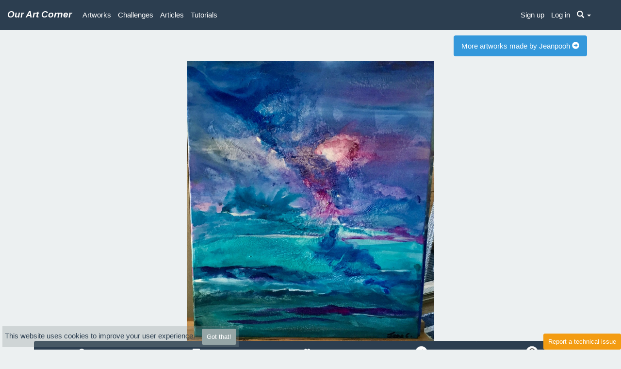

--- FILE ---
content_type: text/html; charset=UTF-8
request_url: https://ourartcorner.com/artwork/76805/Beyond-here
body_size: 3626
content:
<!DOCTYPE html>
<html lang="en">
	<head>
		<meta name="google-site-verification" content="1GocG1Vq_qdjORtDEXAlAMW_-gVlO-6mWlE2wwXcHW8"/>
		<meta name="p:domain_verify" content="9e80b487a1d194a1dc2b873769deb29f"/>
		<meta charset="UTF-8"/>
				<meta name="twitter:card" content="summary_large_image"/>

<meta name="twitter:site" content="@OurArtCorner"/>

	<title>Painting Beyond here by Jeanpooh | OurArtCorner</title>
	<meta property="og:title" content="Painting Beyond here by Jeanpooh | OurArtCorner"/>
	<meta property="twitter:title" content="Painting Beyond here by Jeanpooh | OurArtCorner"/>

	<meta name="description" content="Painting acrylic and inks"/>
	<meta property="og:description" content="Painting acrylic and inks"/>
	<meta property="twitter:description" content="Painting acrylic and inks"/>

	<meta property="og:image" content="https://s3.eu-west-2.amazonaws.com/ourartcorner/20210820/5d7a7e-Beyond-here-main.jpeg"/>
	<meta name="twitter:image" content="https://s3.eu-west-2.amazonaws.com/ourartcorner/20210820/5d7a7e-Beyond-here-main.jpeg"/>
		<meta name="viewport" content="width=device-width, initial-scale=1.0, minimum-scale=1.0, maximum-scale=5"/>
		<link rel="icon" type="image/x-icon" href="/favicon.ico"/>
		<link rel="stylesheet" href="/style.min2.css" type="text/css" media="screen"/>
	</head>
	<body>
				<div id="zoom-image">
			<div role="loader">
				<span class="glyphicon glyphicon-refresh spinning largeFont"></span>
			</div>
			<img>
		</div>
			<style>
		img#main-img {
			min-height: 45vh;
			max-height: 80vh;
			max-width: 100%;
		}
		#zoom-image {
			display: none;
		}
	</style>
			<div id='for-modal'> 			</div>
							<div class="modal fade" id="modal__login">
					<div class="modal-dialog">
						<div class="modal-content text-center">
							<div class="modal-header">
								<button type="button" class="close" data-dismiss="modal" aria-label="Close">
									<span aria-hidden="true">&times;</span>
								</button>
								<h4 class="modal-title">Sign up for OurArtCorner</h4>
							</div>
							<div class="modal-body">
								<h4>Join OurArtCorner</h4>
								<div>
									<p>
										<a href="/register/" class="btn btn-md btn-info">Sign up</a>
									</p>
								</div>
								<div>
									Have an account?
									<a href="/login">Log in »</a>
								</div>
							</div>
						</div>
					</div>
				</div>
			
			<div class="navbar navbar-default navbar-fixed-top">
				<div class="navbar-header">
					<a href="/" class="navbar-brand no-hover">
						<b>
							<i>Our Art Corner</i>
						</b>
					</a>
					<button class="navbar-toggle" type="button" data-toggle="collapse" data-target="#navbar-main" id='is-mobile'>
						<span class="icon-bar"></span>
						<span class="icon-bar"></span>
						<span class="icon-bar"></span>
					</button>
				</div>
				<div class="container">
					<div class="navbar-collapse collapse" id="navbar-main">
						<ul class="nav navbar-nav navbar-left">
							<li >
								<a href="/artworks">Artworks</a>
							</li>
							<li >
								<a href="/challenges">Challenges</a>
							</li>
							<li >
								<a href="/articles">Articles</a>
							</li>
							<li >
								<a href="/tutorials">Tutorials</a>
							</li>
						</ul>
												<ul  class="nav navbar-nav navbar-right">
															<li>
									<a href="/register/">
										<span class="no-underline">Sign up</span>
									</a>
								</li>
								<li>
									<a href="/login">
										<span class="no-underline">Log in</span>
									</a>
								</li>
														<li class="dropdown hidden-xs">
								<a href="javascript:void(0)" id="search-trigger" class="dropdown-toggle" data-toggle="dropdown">
									<span class="glyphicon glyphicon-search"></span>
									<span class="caret"></span>
								</a>
								<ul class="dropdown-menu" style="width:300px;">
									<li>
										<form class="input-group" action="/search" method="post">
											<input type="text" name="keyword" placeholder="Enter your keyword" class="form-control">
											<span class="input-group-btn">
												<button class="btn btn-primary" type="submit">
													<span class="glyphicon glyphicon-search"></span>
												</button>
											</span>
										</form>
									</li>
								</ul>
							</li>
						</ul>
													<ul id='register-header' class="nav navbar-nav navbar-right"></ul>
											</div>
				</div>
			</div>

			
			<div class="main container">
				<div class="page-header" id="banner"></div>
				<div id="alerts-container"></div>
				<div class="content " id="main-container">
					<div id="flashbag">
			</div>
						<p class="text-right">
		<a class="btn btn-info" href="/artworks/by/Jeanpooh">
			More artworks made by
			Jeanpooh
			<span class="glyphicon glyphicon-circle-arrow-right"></span>
		</a>
	</p>
	<div class="center to-view" data-id="76805">
					<img id="main-img" alt="Beyond-here" src="https://s3.eu-west-2.amazonaws.com/ourartcorner/20210820/5d7a7e-Beyond-here-max.jpeg"/>
				<div class="clear"></div>
					<div class="btn-group btn-group-justified mb10 hidden-xs">
				<a class="btn-primary btn lh0">
					<span aria-hidden="true" class="glyphicon glyphicon-eye-open img-icon"></span>&nbsp;
					<span class="numb no-underline">400</span>
				</a>
				<a class="btn btn-primary show-comments lh0" href="javascript:void(0)" data-work-id="76805">
					<span aria-hidden="true" class="glyphicon glyphicon-comment img-icon"></span>&nbsp;
					<span class="numb no-underline">4</span>
				</a>
				<a class="btn btn-primary fav  lh0" href="javascript:void(0)" data-work-id="76805">
					<span aria-hidden="true" class="glyphicon glyphicon-heart img-icon"></span>&nbsp;
					<span class="numb no-underline">8</span>
				</a>
				<a class="btn btn-primary lh0" href="https://twitter.com/intent/tweet?text=https://ourartcorner.com/artwork/76805/Beyond-here">
					<img height="25px" src="/images/svg/twitter.svg"/>
				</a>
				<a href="http://www.pinterest.com/pin/create/button/?url=https://ourartcorner.com/artwork/76805/Beyond-here&media=https://s3.eu-west-2.amazonaws.com/ourartcorner/20210820/5d7a7e-Beyond-here-main.jpeg&description=Beyond here(Painting by Jeanpooh%29" data-pin-do="buttonPin" target="_blank" class="btn btn-primary lh0">
					<img height="25px" src="/images/svg/pinterest.svg"/>
				</a>
							</div>
			<div class="btn-group btn-group-justified mb10 visible-xs-inline-block">
				<a class="btn-primary btn lh0">
					<span aria-hidden="true" class="glyphicon glyphicon-eye-open img-icon"></span>&nbsp;
					<span class="numb no-underline">400</span>
				</a>
				<a class="btn btn-primary show-comments lh0" href="javascript:void(0)" data-work-id="76805">
					<span aria-hidden="true" class="glyphicon glyphicon-comment img-icon"></span>&nbsp;
					<span class="numb no-underline">4</span>
				</a>
				<a class="btn btn-primary fav  lh0" href="javascript:void(0)" data-work-id="76805">
					<span aria-hidden="true" class="glyphicon glyphicon-heart img-icon"></span>&nbsp;
					<span class="numb no-underline">8</span>
				</a>
				<a class="btn btn-primary dropdown-toggle" data-toggle="dropdown" aria-expanded="false">
					<b>&middot;&middot;&middot;</b>
				</a>
				<div class="dropdown-menu pull-right">
					<a class="btn btn-primary lh0" href="https://twitter.com/intent/tweet?text=https://ourartcorner.com/artwork/76805/Beyond-here">
						<img height="25px" src="/images/svg/twitter.svg"/>
					</a>
					<a href="http://www.pinterest.com/pin/create/button/?url=https://ourartcorner.com/artwork/76805/Beyond-here&media=https://s3.eu-west-2.amazonaws.com/ourartcorner/20210820/5d7a7e-Beyond-here-main.jpeg&description=Beyond here(Painting by Jeanpooh%29" data-pin-do="buttonPin" target="_blank" class="btn btn-primary lh0">
						<img height="25px" src="/images/svg/pinterest.svg"/>
					</a>
									</div>
			</div>
							<div
  class="rating-container enabled"
  data-rating="4"
  data-art-id="76805">
      <span
      class="glyphicon text-warning pointer glyphicon-star "
      aria-hidden="true"></span>
      <span
      class="glyphicon text-warning pointer glyphicon-star "
      aria-hidden="true"></span>
      <span
      class="glyphicon text-warning pointer glyphicon-star "
      aria-hidden="true"></span>
      <span
      class="glyphicon text-warning pointer glyphicon-star "
      aria-hidden="true"></span>
      <span
      class="glyphicon text-warning pointer glyphicon-star-empty "
      aria-hidden="true"></span>
  </div>
				<div class="tags inline-block col-xs-12">
			<em class="mt0">
															<a href="/tagged/spiritual" class="mr10">
							<span class="tag">#spiritual</span>
						</a>
												</em>
		</div>
		<h1 class="text-left">Beyond here</h1>
		<div class="text-left">
			By
			<a href="/artworks/by/Jeanpooh">Jeanpooh</a>
		</div>
		<div class="text-left">
			<small>
				<b>Type:</b>
				painting
				<b>Uploaded:</b>
				<span class='italic'>2021-08-20</span>
			</small>
					</div>
		<div class="clearfix"></div>
		<div class="description col-xs-12 p0 mt5">
							<div class="pull-left">
					<h4 class="mt0 mr20">
						<b>Description:</b>
					</h4>
				</div>
				<div class="pull-left">
					<p class="pre text-left">Painting acrylic and inks</p>
				</div>
					</div>
	</div>
			<div id="comment" class="clear"></div>
	<div role="comments" class="panel panel-default" data-type="art" data-id="76805">
  <div class="panel-heading">
    <h3 class="panel-title">
      Comments
    </h3>
  </div>
  <div class='panel-body' role="comment-box">
    <div class="form-group">
      <textarea class="comment form-control" rows="2" placeholder="Write your comment here"></textarea>
      <span class="error"></span>
    </div>
    <button type="button" data-click="submit" class="btn btn-primary">Comment</button>
  </div>
  <div class='panel-body'>
    <ul class="media-list" role="comments-container" data-type="art">
                        <li class="media" data-id="272331">
  <div class="media-left">
          <a href="/artworks/by/K-Koji">
        <img height="65" width="65" src="https://s3.eu-west-2.amazonaws.com/ourartcorner/avatars/c58673-KKoji.jpeg">
      </a>
      </div>
  <div class="media-body">
    <p class="media-heading">
              <a href="/artworks/by/K-Koji"><b>K-Koji</b></a>
            <span style="margin-left: 10px;margin-right: 10px;" class="text-muted">22 Aug 2021</span>
      <span data-action="comment-respond" class="pointer glyphicon glyphicon-comment text-muted"></span>
          </p>
    <p>Very nice! This would look really cool as a desktop wallpaper.</p>
          <div class="media" data-id="272339">
        <div class="media-left">
          <a href="/artworks/by/Jeanpooh">
            <img height="65" width="65" src="https://ourartcorner.com/_images/Jeanpooh-1441401507.jpeg">
          </a>
        </div>
        <div class="media-body">
          <p class="media-heading">
            <a href="/artworks/by/Jeanpooh"><b>Jeanpooh</b></a>
            <span style="margin-left: 10px;margin-right: 10px;" class="text-muted">25 Aug 2021</span>
                      </p>
          <p>Thanks so much K-Koji might have to hubby to do this so I can get a clear look.  This is a painting of a dear person  who left this life … transcending to the other side</p>
        </div>
      </div>
          <div class="media" data-id="272341">
        <div class="media-left">
          <a href="/artworks/by/K-Koji">
            <img height="65" width="65" src="https://s3.eu-west-2.amazonaws.com/ourartcorner/avatars/c58673-KKoji.jpeg">
          </a>
        </div>
        <div class="media-body">
          <p class="media-heading">
            <a href="/artworks/by/K-Koji"><b>K-Koji</b></a>
            <span style="margin-left: 10px;margin-right: 10px;" class="text-muted">28 Aug 2021</span>
                      </p>
          <p>You are so welcome. It is so beautiful it is hard to put in words. But I hope the person who passed is saying they love the painting too. I know I would regardless here or on the other side.</p>
        </div>
      </div>
      </div>
</li>
                                              <li class="media" data-id="272327">
  <div class="media-left">
          <a href="/artworks/by/Jeanpooh">
        <img height="65" width="65" src="https://ourartcorner.com/_images/Jeanpooh-1441401507.jpeg">
      </a>
      </div>
  <div class="media-body">
    <p class="media-heading">
              <a href="/artworks/by/Jeanpooh"><b>Jeanpooh</b></a>
            <span style="margin-left: 10px;margin-right: 10px;" class="text-muted">21 Aug 2021</span>
      <span data-action="comment-respond" class="pointer glyphicon glyphicon-comment text-muted"></span>
          </p>
    <p>With so many of our loved ones passing, this new series is dedicated to all the ascended souls </p>
      </div>
</li>
                                  <p class="no-comments">No comments.</p>
    </ul>
  </div>
</div>
				</div>
							</div>

							<footer style="height: 20px;"></footer>
			
						<link rel="stylesheet" href="/style.min2.css" type="text/css" media="screen"/>
			<script type="text/javascript">
	var R = {
'challenge-group-vote': "/u/challenge-group-vote",
'add-comment': "/comment/u/add",
'delete-comment': "/comment/u/delete-comment",
'tg-favorite-art': "/rating/tg-favorite-art",
'challenge-vote': "/u/challenge-vote",
'delete-notice': "/u/notices/__ID__/delete",
'payout': "/comment/payout",
'rate': "/rating/rate",
'friend-list': "/u/following",
'friend-with-me': "/u/followers",
'mature': "/mature",
'comments-modal': "/comment/comments-modal",
'bugs-modal': "/bugs",
'bugs-report': "/bugsreport",
'respond-to-comment': "/u/notice/respond-to-comment",
'event-info': "/u/event-info/__ID__",
'accept-group': "/u/accept-group",
'accept-app-group': "/u/accept-app-group",
'critique-deny': "/critique/deny",
'challenge-add': "/u/challenge/tmp",
'challenge-finder': "/challenge-finder",
'challenges-list': "/challenges",
'rate-critique': "/rating/rate-critique",
'critique-hide-tg': "/critique/hide-tg",
'get-views': "/views/__ID__",
'next-challenge': "/next-challenge",
'login': "/login",
'works-view': "/works/view"
};
var appUser = false;
var currentRoute = "view-work"
</script>
			<link href="/dist/styles.b3c94cd815578a03ad4b.css" rel="stylesheet" media="screen"><script src="/dist/vendors.83e120c531bebeb72fd4.js"></script><script src="/dist/main.47c99132915ebfa10cb7.js"></script>
							<div class="cookies">
					This website uses cookies to improve your user experience.
					<a id="accept-cookies" class="btn btn-default btn-sm ml10">Got that!</a>
				</div>
								</body>
	</html>


--- FILE ---
content_type: text/css
request_url: https://ourartcorner.com/dist/styles.b3c94cd815578a03ad4b.css
body_size: 2731
content:
#flashbag {
    position: fixed;
    left: 10px;
    top: 70px;
    z-index: 1300;
    width: auto;
    min-width: 200px;
    max-width: 90%;
}

.list-empty:not(:last-child) {
    display: none;
}

.panel.challenge.panel-info {
    box-shadow: 0 1px 1px rgba(0,0,0,.05);
    -webkit-box-shadow: 0 1px 1px rgba(0,0,0,.05);
}

.panel-modal {
    display: none;
    position: fixed;
    top: 0;
    width: 100%;
    height: 100%;
    z-index: 1100;
}
.panel-modal-content {
    display: flex;
    height: 100%;
    justify-content: center;
    align-items: flex-start;
    padding: 30px;
}

.panel-modal-background {
    position: absolute;
    height: 100%;
    width: 100%;
    background-color: rgba(0, 0, 0, 0.2);
}

.panel-modal .panel {
    z-index:1;
}

.panel .panel-heading h1, .panel .panel-heading h3 {
    margin: 0;
}

.img-grid {
    column-count: 3;
}

.participants .img-grid {
    column-count: 2;
}

.img-grid .img-container {
    break-inside: avoid;
}

.img-grid .img-container img {
    margin: auto;
}


@media (max-width: 991px) {
    .img-grid {
        column-count: 2;
    }
}

@media (max-width: 767px) {
    .img-grid {
        column-count: 1;
    }
    .participants .img-grid {
        column-count: 1;
    }
    .img-grid .img-container {
        display: block;
    }
}

.ma {
    margin: auto;
}

.panel-footer form {
    display: inline-block;
}

#flashbag .alert-danger {
    background-color: #e74c3c;
    border-color: #e74c3c;
    color: #fff;
}

h1.panel-title {
    font-weight: bold;
    font-size: 1.5em;
}

.panel.bs {
    border: 1px solid;
    box-shadow: 0 1px 1px rgb(0 0 0 / 5%);
}

#main-container blockquote .small, #main-container blockquote footer, #main-container blockquote small {
    display: block;
    font-size: 80%;
    line-height: 1.42857143;
    color: #777;
}

#main-container blockquote {
    padding: 10px 20px;
    margin: 0 0 20px;
    font-size: 17.5px;
    border-left: 5px solid #eee;
}
.primary-hover{background-color:#1a242f;border-color:#161f29}body{background-color:#ecf0f1}.bs-callout{padding:20px;margin:20px 0;border:1px solid #eee;border-left-width:5px;border-radius:3px}.bs-callout-info{border-left-color:#3498db}.has-error .error{display:block;color:#e74c3c}.error{display:none;margin-bottom:10px;margin-top:5px}.modal .modal-content{background-color:#fff}#alerts-container{position:fixed;z-index:2000;width:300px;top:70px;right:10px}#alerts-container .alert{animation:bounce .5s}#alerts-container .alert.alert-danger{background-color:#f2dede;border-color:#ebccd1;color:#a94442}#flashbag .alert{cursor:pointer;position:relative}#flashbag .alert .pg{height:100%;width:5%;background:rgba(0,0,0,.2);position:absolute;top:0;left:0}#flashbag .alert .msg{z-index:1;position:relative}.flex-center{display:flex;align-items:center}.flex-space-between{display:flex;justify-content:space-between}@media(max-width: 768px){.flex-space-between{flex-direction:column}}.fsb{display:flex;justify-content:space-between}.flex{display:flex;flex-wrap:wrap}.fc{display:flex;flex-wrap:wrap;justify-content:center}.fg{flex-grow:1}.fgc{flex-grow:1;display:flex;flex-wrap:wrap;align-content:center}.flex-panel{display:flex;flex-direction:column;justify-content:space-between;flex-grow:1}.flex-list{display:flex;flex-wrap:wrap;gap:5px;justify-content:space-between}.flex-list .panel.user{transition:transform 200ms}.flex-list .panel.user:hover{transform:translateY(-10px)}.flex-list .panel.user>.panel-footer{white-space:nowrap;text-overflow:ellipsis;width:125px;overflow:hidden}.flex-list .panel.user>img{height:125px;width:125px}@keyframes rating{0%{transform:scale(1.5) rotate(0deg);opacity:1}100%{opacity:1;transform:scale(1.5) rotate(360deg)}}@keyframes bounce{0%,20%,50%,80%,100%{transform:translateY(0)}40%{transform:translateY(-30px)}60%{transform:translateY(-20px)}}@keyframes hide{0%{opacity:1}100%{opacity:0}}@keyframes show{0%{opacity:0}100%{opacity:1}}@keyframes addVoter{0%{transform:scale(3)}100%{transform:scale(1)}}@keyframes successVote{0%{opacity:1;transform:scale(0)}100%{opacity:.5;transform:scale(15)}}@keyframes increaseCredits{0%{opacity:1;transform:scale(3);margin-top:0px}100%{opacity:1;transform:scale(0);margin-top:20px}}@keyframes increasePiggyCredits{0%{transform:scale(1)}50%{transform:scale(2);color:#18bc9c}100%{transform:scale(1)}}@keyframes fadeIn{from{opacity:0}to{opacity:1}}@keyframes grow{0%{width:5%}100%{width:100%}}.hover-scale-1{cursor:pointer}.hover-scale-1>*{display:inline-block;transition:transform 200ms}.hover-scale-1:hover>*{transform:scale(1.2)}.no-decorations a,.no-decorations span{text-decoration:none}.no-decorations a:hover,.no-decorations a:focus,.no-decorations span:hover,.no-decorations span:focus{text-decoration:none}.white a,.white span{color:#fff}.white a:hover,.white a:focus,.white span:hover,.white span:focus{color:#fff}.mb15{margin-bottom:15px}.pr0{padding-right:0 !important}.pl0{padding-left:0 !important}.highlight{margin:0;background:rgba(0,0,0,.5);position:absolute;top:50%;left:50%;margin-right:-50%;transform:translate(-50%, -50%);color:#fff;z-index:9999;padding:10px}.btn.has-hover:hover{transition:all 500ms}.btn.has-hover:hover.hover-danger{color:#fff;background-color:#d62c1a;border-color:#cd2a19}.btn.has-hover:hover>*{display:none}.btn.has-hover:hover .hover-label{display:inline}.btn.has-hover .hover-label{display:none}.images-thumbnail-container{display:flex;flex-wrap:wrap}.images-thumbnail-container .work-thumbnail{display:flex;flex-direction:column;width:200px;padding:15px;text-align:center}.images-thumbnail-container .work-thumbnail img{max-width:100%;cursor:pointer}.images-thumbnail-container .work-thumbnail img:hover,.images-thumbnail-container .work-thumbnail img.active{outline:2px solid #18bc9c}.critique-rating.disabled span{opacity:.5}.critique-rating span{font-size:150%;padding-right:5px;margin-right:-5px;padding:4px;padding-left:5px;position:relative;border:solid 1px rgba(255,255,255,0);transition:all .2s ease-in-out}#home-page-challenge{display:block}#navbar-main #piggy{transition:color .25s}#navbar-main #piggy.animated{animation:increasePiggyCredits .5s;z-index:1;background-color:#2c3e50;padding-top:0;padding-bottom:0;margin-top:19.5px}#navbar-main .animated-number{opacity:0;position:absolute;animation:increaseCredits .7s;z-index:2}.media-list .no-comments{display:none}.media-list .no-comments:first-child{display:block}[data-load=background-image]{position:relative}[data-load=background-image] [role=loader]{display:block;background-color:#ffffff70;position:absolute;width:100%;height:100%;z-index:1;left:0;right:0;top:0;bottom:0;cursor:wait;text-align:center}[data-load=background-image] [role=loader] span{position:absolute;top:30%;right:0;left:0;margin:auto}[data-background-image-loaded="1"] [role=loader]{display:none}#zoom-image{display:none;position:fixed;top:0;z-index:1031;width:100%;height:100%;background-color:rgba(0,0,0,.7);cursor:zoom-out;overflow-y:auto}#zoom-image img{position:absolute;margin:auto;top:0;right:0;bottom:0;left:0}#zoom-image [role=loader]{display:none;position:absolute;width:100%;height:100%;z-index:1;text-align:center}#zoom-image [role=loader] span{color:#fff;position:absolute;top:40%}#zoom-image[data-status=loaded] img{animation:fadeIn .5s;opacity:1}#zoom-image[data-status=loading] [role=loader]{display:block}#zoom-image[data-status=loading] img{opacity:0}[data-animate-click] [role=click-animator]{opacity:0;position:absolute;z-index:1;display:none}.text-danger.panel-body{display:none}.challenge{overflow:hidden;transition:background box-shadow .5s}.challenge[data-status=active] .challenge-image-container{cursor:pointer}.challenge .challenge-body{display:flex}@media(max-width: 768px){.challenge .challenge-body{flex-direction:column}}@media(max-width: 768px){.challenge .challenge-body .challenge-voters{margin-bottom:10px}}.challenge .challenge-body .work{display:flex;align-items:flex-start;flex-direction:column}.challenge .challenge-body .work img{margin:auto}.challenge .animated-voter{animation:addVoter .5s}.challenge .challenge-image-container{height:450px;width:100%;background-size:cover;background-position:center}@media(max-width: 992px){.challenge .challenge-image-container{height:400px}}.challenge .challenge-image-container:hover .action{display:inline-block}.challenge .challenge-image-container .action{padding:10px;float:right;background-color:#ffffff60;font-size:30px;cursor:pointer;display:none;color:#2c3e50;text-decoration:none}@media(max-width: 768px){.challenge .challenge-image-container .action{display:inline-block}}.challenge .challenge-image-container .action:hover{background-color:#ffffffD0}#img-cols .col-md-6{padding-left:5px;padding-right:5px}#img-cols .col-md-6 .img-container>.panel{margin-bottom:10px}.img-container{position:relative}.img-container .rating-container-new{display:inline-block}.img-container .rating-container-new.disabled span{transition:.5s;opacity:.5}.img-container .rating-container-new.disabled span.rated{transform:scale(1.3)}.img-container .rating-container-new.enabled span:hover{transform:scale(1.3)}.img-container .rating-container-new span{font-size:25px;transition:.3s;display:inline-block;padding:5px}.img-container .rating-container-new span.animate-rating{transform:scale(1.3);animation:rating 1s}.img-container .stats span{font-size:20px;margin:0 5px}.img-container .user-info{margin:0 5px}.img-container .fav.favored a,.img-container .fav.favored span{transition:500ms;color:#e74c3c}.img-container .fav.favored a:hover,.img-container .fav.favored a:focus,.img-container .fav.favored span:hover,.img-container .fav.favored span:focus{transition:500ms;color:#e74c3c}.img-container img{margin:auto}.img-container .visible-xs-block .rating-container-new{display:flex}.visible-xs-block .rating-container-new span{justify-content:center;font-size:25px;flex:1}.info-block{transition:.5s;justify-content:space-between;flex-direction:row;flex-wrap:wrap;display:flex;padding:20px 25px 5px 25px;width:100%;position:absolute;right:0;z-index:1;bottom:0;background:linear-gradient(rgba(36, 38, 38, 0) 0, rgba(36, 38, 38, 0.9) 100%)}.info-block>div{display:flex;padding:0}.panel .panel-body .flex .thumbnail{flex-grow:1;display:flex}.panel .panel-body .flex .thumbnail .caption{display:flex;flex-direction:column;flex-grow:1}.panel .panel-body .thumbnail{border-color:inherit}.panel .panel-footer.actions{padding-top:5px}.panel .panel-footer.actions .btn{margin-top:5px}.reset-link-color .panel-heading .panel-title a{color:#18bc9c;filter:brightness(125%);text-decoration:underline}.reset-link-color .panel-heading .panel-title a:hover{filter:brightness(150%)}#main-container .blockquote-no-margin .panel-body blockquote{margin-bottom:0}.panel-footer.sm .btn{padding:6px 12px;font-size:14px}.panel-footer .form-inline .help-block:empty{display:none}.panel-footer .form-inline input{padding:6px 12px;border-width:1px !important;height:34px}.panel-footer .form-inline .radio-with-hide input{display:none}.panel-footer .form-inline .radio-with-hide input:not(:checked)~.no{display:block}.panel-footer .form-inline .radio-with-hide input:checked~.yes{display:block}.panel-footer .form-inline .radio-with-hide .btn{display:none}.panel-footer .form-inline button.btn{padding:6px 12px;font-size:14px}


--- FILE ---
content_type: application/javascript
request_url: https://ourartcorner.com/dist/main.47c99132915ebfa10cb7.js
body_size: 7422
content:
(()=>{var t,e={918:(t,e,n)=>{var a=n(193);a("form.confirm").on("submit",(function(t){!0!==confirm("Are you sure?")&&t.preventDefault()})),a("a.confirm").on("click",(function(t){!0!==confirm("Are you sure?")&&t.preventDefault()})),a("#block-user-form").on("submit",(function(t){!0!==confirm("Block this user?")&&t.preventDefault()})),a("#gift-user-form").on("submit",(function(t){!0!==confirm("You are about to send 10 promotions as gift. it will cost you 500 credits.")&&t.preventDefault()})),a("#user-panel").length&&a("#user-panel").on("click",".views-history",(function(){var t=this;a(this).removeClass("views-history"),a.ajax({type:"GET",url:R["get-views"].replace("__ID__",a(this).data("id")),success:function(e){a("body").addClass("modal-open"),a("#for-modal").html(e),a(t).addClass("views-history")}})}))},826:(t,e,n)=>{var a=n(193);a(document).on("click",".mature",(function(){a(this).removeClass("mature"),!0===confirm("Report mature content?")&&a.post(R.mature,{id:a(this).data("work-id")}).done((function(){alert("Reported successfully")})).fail((function(){alert("You have already reported this work.")}))}))},905:(t,e,n)=>{"use strict";n(915);var a=n(808),o=n.n(a),i=n(193),s=n(193),r=function(t){if(!((t=parseInt(t,10))<1)){var e=s("#credits"),n=s("#piggy"),a=s('<span class="text-success animated-number"><b>+'+t+"</b></span>");setTimeout((function(){a.remove()}),700),e.closest("li").prepend(a),setTimeout((function(){n.addClass("animated"),setTimeout((function(){n.removeClass("animated")}),500),e.html(parseInt(s("#credits").html(),10)+parseInt(t),10)}),200),e.trigger("changed")}},c=function(t){t=parseInt(t),s("#credits").html(parseInt(s("#credits").html(),10)-parseInt(t,10))};const d=function(){var t=parseInt(o().get("credits"),10),e=parseInt(s("#credits").html(),10);t>e?r(t-e):t<e&&c(e-t)},l=r,m=c;var h=n(193),u=function(t,e){return new Promise((function(n,a){h.post(R["challenge-group-vote"],{id:e,cid:t},n).catch(a)})).then(d)};const f=function(t){t.attr({disabled:"disabled",readonly:"readonly"}),t.append('<span class="glyphicon glyphicon-refresh spinning"></span>')},p=function(t){t.removeAttr("disabled readonly"),t.find("span.spinning").remove()};var g=n(193),v=g("#modal__login"),w=R["add-comment"],b=R["delete-comment"];var y=n(193),k=n(193),C=n(193),x=n(193),I=n(193),T="#zoomed",O=n(193),j=n(193),P=!1;var S=n(193),_=n(193),A=_("#modal__login"),z=n(193),D=function(t){if(!((t=parseInt(t,10))<1)){var e=z("#credits"),n=z("#piggy"),a=z('<span class="text-success animated-number"><b>+'+t+"</b></span>");setTimeout((function(){a.remove()}),700),e.closest("li").prepend(a),setTimeout((function(){n.addClass("animated"),setTimeout((function(){n.removeClass("animated")}),500),e.html(parseInt(z("#credits").html(),10)+parseInt(t),10)}),200),e.trigger("changed")}},N=function(t){var e;if(t)return"string"==typeof t&&z(t).find("#oac-lg-btn").length?window.location.replace(R.login):(t.credits&&(t.credits>0?D(t.credits):(e=t.credits,e=parseInt(e),z("#credits").html(parseInt(z("#credits").html(),10)-parseInt(e,10)))),t)},q=function(t){var e,n;if(t&&t.responseJSON)return 401===t.status&&t.responseJSON.url?window.location.replace(t.responseJSON.url):(t.responseJSON.error&&(e=t.responseJSON.error,n=z('\n    <div class="alert alert-danger alert-dismissible fade in fixed" role="alert">\n      <button type="button" class="close" data-dismiss="alert" aria-label="Close"><span aria-hidden="true">×</span></button>\n      <p>'.concat(e,"</p>\n    </div>\n  ")),z("#alerts-container").prepend(n),setTimeout((function(){n.remove()}),15e3)),t)};const E={wait:function(t){return function(e){return new Promise((function(n){return setTimeout((function(){return n(e)}),t)}))}},route:function(t,e){if(!t||!e)throw new Error(["Bad route parameters\n","name:".concat(t),"id:".concat(e)].join(" "));return R[t].replace("__ID__",e)},post:function(t){var e=arguments.length>1&&void 0!==arguments[1]?arguments[1]:{};return new Promise((function(n,a){z.post(t,e).done((function(t){N(t),n(t)})).fail((function(t){q(t),a(t)}))}))},get:function(t){var e=arguments.length>1&&void 0!==arguments[1]?arguments[1]:{};return new Promise((function(n,a){z.get(t,e).done((function(t){N(t),n(t)})).fail((function(t){q(t),a(t)}))}))},handleDone:N,increase:D,handleFail:q};var Y=n(193),Z=n(193),U=n(193),F=n(193),J="#zoom-image",G=n(193);G(document).on("click",".challenge-image-container .glyphicon",(function(t){t.stopPropagation()})),G(document).on("click",'.challenge[data-status="active"][data-type="challenge"] .challenge-image-container',(function(t){var e=this,n=G(this).closest(".challenge");n.attr("data-status","voting");var a={cid:n.data("id"),id:G(this).data("id")};E.post(R["challenge-vote"],a).then((function(){n.removeClass("panel-info").addClass("panel-primary"),G(e).parent().find(".challenge-voters .text-muted:first").removeClass("text-muted").addClass("text-success").addClass("animated-voter").attr("data-original-title",appUser.username),"challenges-container"===n.attr("role")&&E.get(R["next-challenge"]).then(E.wait(1500)).then((function(t){var e=G(t).removeClass("panel-info").addClass("panel-primary");return G('[role="challenges-container"]').parent().html(e),G('[data-load="background-image"]').each((function(){var t=G(this),e=function(){return t.attr("data-background-image-loaded",1)},n=t.find("[data-background-image]"),a=n.length;0===a?(console.warn('No `data-background-image` in `data-load="background-image"` container'),e()):n.each((function(){var t=this,n=G(this).data("background-image"),o=new Image;o.onload=function(){a--,G(t).css({"background-image":"url(".concat(n,")")}),0===a&&e()},o.onerror=function(t){0==--a&&e(),console.error(t)},o.src=n}))})),e})).then(E.wait(100)).then((function(t){return t.removeClass("panel-primary").addClass("panel-info")}))})),setTimeout((function(){n.find("[data-animate-click]").each((function(){G(this).data("animate-click",0)}))}))})),n(918);var M=n(193);M(document).on("click",".fav",(function(){var t=this;M(this).removeClass("fav").toggleClass("favored"),M.post(R["tg-favorite-art"],{id:M(this).data("work-id")}).done((function(e){var n=parseInt(M(t).find(".numb").html());e.fav?n++:n--,M(t).find(".numb").html(n)})).fail(E.handleFail).always((function(){return M(t).addClass("fav")}))}));var W=n(279),H=n.n(W),B=n(193),L=B("#lazy-loader"),X=function(){L.children().length||(L.html("<br/>"),B.get(L.data("url"),{next:L.data("next")}).done((function(t){L.html(t),L.find(".img-responsive").on("load error",(function(){B(this).closest(".img-container").appendTo(function(){var t=B(L.data("target")).find(" > div");if(window.innerWidth<992)return t.last();var e=null,n=0;return t.each((function(){(B(this).outerHeight()<n||null===e)&&(e=B(this),n=B(this).outerHeight())})),e}())}));var e=L.find(".img-container").last().data("id")||0;L.data("next",e)})).fail((function(){L.data("next",0)})).always((function(){if(!L.data("next"))return B("#next-pg").remove();var t=B("#next-pg").attr("href"),e=new URL(t.startsWith("http")?t:window.location.origin+t);e.searchParams.set("next",L.data("next")),B("#next-pg").attr("href",e.toString()).show()})))};L.length&&(B("#next-pg").hide(),setTimeout((function(){X()}),1e3),B(window).on("scroll",H()((function(){var t=B(document).height()-B(window).scrollTop()-B(window).height(),e=L.data("page-size")<B("#img-cols .img-responsive").length;t>B(window).height()||e||!L.data("next")||X()}),50,{maxWait:100})));var K=n(193),Q=function(){var t=K(window).height()+K(window).scrollTop(),e=K(".to-view").filter((function(){return K(this).offset().top+K(this).height()<t})).map((function(){return K(this).removeClass("to-view"),K(this).data("id")})).get();K.post(R["works-view"],{ids:e})};K(".to-view").length&&setTimeout((function(){Q(),K(window).on("scroll",H()(Q,1e3,{maxWait:3e3}))}),1e3),n(826);var V=n(193);V(document).on("mouseenter",".rating-container-new.enabled span",(function(){V(this).parent().find("span").removeClass("glyphicon-star").addClass("glyphicon-star-empty"),V(this).prevAll().removeClass("glyphicon-star-empty").addClass("glyphicon-star"),V(this).removeClass("glyphicon-star-empty").addClass("glyphicon-star")})),V(document).on("click",".rating-container-new.enabled span",(function(){var t=V(this).parent(),e={id:t.data("art-id"),rate:V(this).prevAll().length+1};t.removeClass("enabled"),V(this).addClass("animate-rating"),setTimeout((function(){return t.addClass("disabled")}),1e3),V.post(R.rate,e).done(E.handleDone).fail(E.handleFail)}));var $=n(193);$((function(){var t,e,n;switch(h(document).on("click",".challenge-image-container .glyphicon",(function(t){t.stopPropagation()})),h(document).on("click",'.challenge[data-status="active"][data-type="group-challenge"] .challenge-image-container',(function(t){var e=this,n=h(this).closest(".challenge");n.attr("data-status","voting"),u(n.data("id"),h(this).data("id")).then((function(){n.removeClass("panel-info").addClass("panel-primary"),h(e).parent().find(".challenge-voters").append('\n            <span\n              data-toggle="tooltip"\n              data-placement="top"\n              title="'.concat(appUser.username,"\"\n              class='glyphicon glyphicon-user text-success animated-voter'\n            ></span>\n          "))})).catch((function(t){401===t.status?h("#modal__login").modal("show"):400===t.status&&n.find(".text-danger.panel-body").show().html(t.responseText)})),setTimeout((function(){n.find("[data-animate-click]").each((function(){h(this).data("animate-click",0)}))}))})),h(document).on("change","#create-challenge-form .type",(function(){h(".work-thumbnail").hide(),h(".help-block.4").hide(),h(".work-thumbnail img.active").removeClass("active"),0===h(this).val()?h(".work-thumbnail").show():(h('.work-thumbnail img[data-type="'+h(this).val()+'"]').closest(".work-thumbnail").show(),0===h(".work-thumbnail:visible").length&&h(".help-block.4").show())})),k(document).on("click","#filter-dropdown",(function(){var t=k(this).parent(),e=t.find(".dropdown-menu");t.width()>e.width()&&e.css("width",t.width()+"px")})),n=0,g(document).on("click",'[role="comments"] [data-click="submit"]',(function(){var t=g(this).closest('[role="comments"]'),e=t.find('[role="comment-box"]');e.removeClass("has-error");var a=e.find("textarea").val();a.length<3?e.addClass("has-error").find(".error").html("Please enter your comment."):g.ajax({type:"POST",url:w,data:{id:t.data("id"),type:t.data("type"),parentId:n,comment:a},success:function(t){d(),e.find("textarea").val(""),g("#for-modal .modal").modal("hide"),n?g('[role="comments-container"] .media[data-id="'.concat(n,'"]')).html(g(t).html()):g('[role="comments-container"]').prepend(t),g(".notice.user-based-event").trigger("user-based-event")}}).catch((function(t){e.addClass("has-error").find(".error").html(t.responseText)}))})),g(document).on("click",'[role="comments"] [data-action="comment-respond"]',(function(){if(g(this).hasClass("text-success"))return g(this).removeClass("text-success"),n=0,void g('[role="comments"] [data-click="submit"]').html("Comment");g('[role="comments"] [data-action="comment-respond"]').removeClass("text-success"),g(this).addClass("text-success"),g('[role="comments"] [data-click="submit"]').html("Respond"),n=g(this).closest(".media").data("id")})),g(document).on("click",'[role="comments"] [data-action="comment-delete"]',(function(){var t=g(this).closest('[role="comments"]'),e=g(this).closest(".media");g.ajax({type:"POST",url:b,data:{id:e.data("id"),type:t.data("type")},success:function(){d(),e.remove()}}).catch((function(t){!function(t,e){t.addClass("has-error"),t.find(".error").remove();var n=g('<p class="error"></p>');t.prepend(n),n.html(e)}(e,t.responseText)}))})),g(document).on("click",".panel-body.rated .show-comments",(function(){var t=this;f(g(this)),g.ajax({type:"GET",url:R["comments-modal"],data:{id:g(this).closest(".panel").data("id")},success:function(e){g("#for-modal").html(e),g("#for-modal .modal").modal(),g("body").css({"padding-right":0}),p(g(t))}})})),g(document).on("click","#main-container .show-comments-in-modal",(function(){var t=this;f(g(this)),g.ajax({type:"GET",url:R["comments-modal"],data:{id:g(this).data("id")},success:function(e){g("#for-modal").html(e),g("#for-modal .modal").modal(),p(g(t))}})})),g(document).on("click",".comment .action.answ",(function(){g(this).hasClass("active")||g(".comments").find(".action.answ.active").removeClass("active"),g(this).toggleClass("active"),g(this).closest(".comment").parent().find(".action.answ.active").length>0?(g("#js-add-challenge-comment").html("Add answer"),g(".add-cmt").hide(),g(".add-answ").css("display","inline-block"),n=g(this).closest(".comment").data("comment-id")):(n=0,g("#js-add-challenge-comment").html("Add comment"),g(".add-answ").hide(),g(".add-cmt").css("display","inline-block"))})),g(document).on("click",".comment .action.del",(function(){var t=g(this).closest(".comment");!0===confirm("You will delete comment. It will cost 10 credits.")&&(g(this).data("url")?g.post(g(this).data("url"),(function(e){t.remove(),m(e.credits)})):g.post(b,{id:t.data("comment-id")},(function(e){t.remove(),m(e.credits)}))).statusCode({401:function(){v.modal("show")},402:function(){alert("Not enough credits")},500:function(){alert("Oops. Something went wrong. Please try again later.")}})})),g(document).on("click",".comment-menu .add-cmt",(function(){var t=g(this),e=g(this).closest(".comment-menu"),n=e.find("textarea").val();f(t);var a=0;e.removeClass("has-error"),e.find("#anon").is(":checked")&&(a=1),n.length>5?g.post(w,{comment:n,id:e.data("id"),anon:a,type:"art"},(function(t){l(t.credits),e.find("textarea").val("");var n=e.parent().find(".comments");n.length||(n=e.closest(".modal").find(".comments")),n.length&&n.prepend(t.html),e.find("textarea").attr("placeholder","Commented");var a=g(".comments").closest(".hidden-comments");a.hasClass("collapse")?a.collapse("show"):a.closest(".hidden-comments").slideDown()})).statusCode({400:function(){alert("You can't comment on this work")},401:function(){v.modal("show")},500:function(){alert("Something went wrong, please try latter")}}).always((function(){p(t)})):(e.find("textarea").attr("placeholder","Your comment should be longer"),e.addClass("has-error"),e.find("textarea").val(""),p(t))})),g(document).on("click",".comment-menu .add-answ",(function(){var t=g(this),e=g(this).closest(".comment-menu"),a=e.find("textarea").val(),o=g('.comment[data-comment-id="'+n+'"]');f(t),e.removeClass("has-error"),a.length>0?g.post(w,{comment:a,id:e.data("id"),parentId:n,type:"art"},(function(t){e.find("textarea").val(""),o.find(".answers").prepend(t.html),e.find("textarea").attr("placeholder","Answered")})).statusCode({400:function(){alert("You can't comment on this work")},401:function(){v.modal("show")},500:function(){alert("Something went wrong, please try latter")}}).always((function(){p(t)})):(e.find("textarea").attr("placeholder","Your comment should be longer"),e.addClass("has-error"),e.find("textarea").val(""),p(t))})),_(document).on("click",".comment .pay",(function(){var t=_(this).closest(".comment"),e=_(this),n=t.data("comment-id");e.attr({disabled:"disabled",readonly:"readonly"});var a=!0,o=e.data("type");"paid"===o&&(a=confirm("It will cost you 15 credits! Are you sure?")),a?_.post(R.payout,{comment:n,type:o},(function(){e.hasClass("btn")?e.removeClass("btn-primary").addClass("btn-success").html('<span class="glyphicon glyphicon-ok" aria-hidden="true"></span>'):e.parent().html("<b>+"+e.html()+"</b>"),"paid"===o&&m(15)})).statusCode({401:function(){A.modal("show")},402:function(){alert("Not enough credits")},400:function(){alert("This person can't be paid anymore")},500:function(){alert("Oops. Something went wrong. Please try again later.")}}):p(e)})),function(){function t(t,n){!1===P&&(P=!0,j.ajax({type:"POST",url:R["get-modal"],data:{id:t},success:function(t){P=!1,j("#for-modal").html(t),function(){var t=j("#for-modal .myModal img.main");if(t.length>0){var e=j(window).height()-300;e<300&&(e=300),t.css("max-height",e+"px").removeAttr("data-src")}if(t.is(":visible")){var n=j("body").width();j("body").addClass("modal-open"),j("body").css("width",n+"px")}}(),n&&e()}}))}function e(){var t=j(".rating-in-modal:visible").offset().top,e=j(".modal-body:visible").find(".hidden-comments");e.find(".comment").length>0&&(e.hasClass("collapse")?e.collapse("show"):e.closest(".hidden-comments").slideDown()),j(".myModal").animate({scrollTop:t}),j("textarea:visible").focus()}j(document).on("click",".modal-image-floater .show-comments",(function(){e()})),j(document).on("click",".panel-footer .show-comments",(function(){t(j(this).data("work-id"),!0)})),j(document).on("click",".img-container div.wrapper",(function(){t(j(this).closest(".img-container").data("id"),!1)})),j(document).on("click",".myModal",(function(t){j(t.target).hasClass("dismisser")&&(j(this).hide(),j("body").removeClass("modal-open"),j("body").removeAttr("style"))})),j(document).on("hidden.bs.modal",".modal",(function(){j("#for-modal").html(""),j("body").removeAttr("style")}))}(),Y(document).on({mouseenter:function(){Y(this).parent().find("span").removeClass("glyphicon-star").addClass("glyphicon-star-empty"),Y(this).prevAll().addClass("glyphicon-star").removeClass("glyphicon-star-empty"),Y(this).addClass("glyphicon-star").removeClass("glyphicon-star-empty")},mouseleave:function(){var t=Y(this).parent(),e=parseInt(t.data("rating"));t.find("span").removeClass("glyphicon-star").addClass("glyphicon-star-empty");for(var n=0;n<e;n++)t.find("span:eq("+n+")").removeClass("glyphicon-star-empty").addClass("glyphicon-star")}},".rating-container.enabled span, .critique-rating.enabled span"),Y(document).on("click",".rating-container.enabled span",(function(){var t=Y(this).parent();t.addClass("disabled").removeClass("enabled"),Y(this).addClass("rated");var e={id:t.data("art-id"),rate:Y(this).prevAll().length+1};Y.post(R.rate,e).done(E.handleDone).then((function(){Y(".notice.user-based-event").trigger("user-based-event")})).fail(E.handleFail)})),function(){Z("body").append('<a class="btn btn-warning btn-sm" id="report-bug">Report a technical issue</a>'),Z("#report-bug").css({position:"fixed",bottom:0,right:0,"z-index":1}),Z("#report-bug").on("click",(function(){Z.ajax({type:"GET",url:R["bugs-modal"],success:function(e){Z("#for-modal").html(e),Z("#for-modal .modal").modal(),t()}})}));var t=function(){Z("#bug-modal form").on("submit",(function(t){t.preventDefault(),Z("#bug-modal textarea").val().length<10?(Z("#bug-modal .alert-danger.hidden").removeClass("hidden"),Z("#bug-modal textarea").closest(".form-group").addClass("has-error")):Z.ajax({type:"POST",url:R["bugs-report"],data:Z("#bug-modal form").serialize(),success:function(){Z("#bug-modal form").html("<h1>Thank you, for helping us to improve this website!</h1>")}})}))}}(),t=E,e=function(e){S.post(t.route("delete-notice",e.data("id")),(function(){return e.slideUp(400,(function(){return e.remove()}))}))},S(document).on("click",".notice .remove-notice",(function(){f(S(this));var t=S(this).closest(".notice");e(t)})),S(document).on("click",".notice .comment-answer",(function(){var t=this,n=S(this).closest(".notice"),a=n.find("input"),o=n.data("id"),i=a.val();i.length>0?(f(S(this)),S.post(R["respond-to-comment"],{comment:i,id:o},(function(){e(n)})).always((function(){p(S(t))}))):(a.attr("placeholder","Enter your reply."),a.parent().addClass("has-error"),a.val(""))})),S(".notice.user-based-event").on("user-based-event",(function(){var e=this;S.get(t.route("event-info",S(this).data("id"))).then((function(t){t.commented&&S(e).find(".show-comments-in-modal").addClass("text-success"),t.commented&&t.rated&&S(e).slideUp(400,(function(){S(e).remove(),S("#credits").html(t.credits)}))}))})),S(".notice.user-based-event").trigger("user-based-event"),x(document).on("click",".notice .group-acp",(function(){var t=x(this);f(t),x.post(R["accept-group"],{id:x(this).closest(".notice").data("id")},(function(){t.closest(".notice").remove()})).catch((function(t){alert(t.responseText)})).always((function(){p(t)}))})),x(document).on("click",".notice .group-acp-app",(function(){var t=this,e=x(this);f(e),x.post(R["accept-app-group"],{id:x(this).closest(".notice").data("id")},(function(e){x(t).closest(".notice").remove()})).catch((function(t){alert(t.responseText)})).always((function(){p(e)}))})),y(document).on("click",".notice .critique-deny",(function(){var t=y(this).closest(".notice"),e=y(this);f(e),y.post(R["critique-deny"],{id:e.data("critique-id")},(function(){t.remove()})).catch((function(t){alert(t.responseText)})).always((function(){p(e)}))})),I("img.js-fix-size").each((function(){var t=this,e=new Image;e.onload=function(){var e=I(t).height(),n=.8*I(window).height()>400?.8*I(window).height():400;n<e&&I(t).css("height",n)},e.src=I(this).attr("src")})),I(T).click((function(t){I(t.target).hasClass("keep-zoomer")||(I(T).hide(),I("body").removeClass("modal-open"))})),I(document).on("click",".zoomable .glyphicon-zoom-in",(function(){I(T).removeClass("loaded").addClass("loading");var t=I(this).closest(".zoomable").data("file")+"-max.jpeg",e=new Image,n=I("".concat(T," img"));e.onload=function(){if(I(window).width()>e.width&&I(window).height()>e.height)n.css({width:"auto",height:"auto"});else if(I(window).width()>e.width&&I(window).height()<e.height)n.css({width:"auto",height:"100%"});else if(I(window).width()<e.width&&I(window).height()>e.height)n.css({width:"100%",height:"auto"});else if(I(window).width()<e.width&&I(window).height()<e.height){var a=e.width/I(window).width(),o=e.height/I(window).height();a===o?n.css({width:"100%",height:"100%"}):a>o?n.css({width:"100%",height:"auto"}):a<o&&n.css({width:"auto",height:"100%"})}n.attr("src",t),I(T).removeClass("loading").addClass("loaded")},e.onerror=function(){I(T).hide(),I("body").removeClass("modal-open")},e.src=t,I("body").addClass("modal-open"),I(T).show()})),i(document).on("click","[data-animate-click]",(function(t){var e=i(this).find('[role="click-animator"]'),n=parseInt(i(this).data("animate-click"),10);0!==e.length?"animating"!==e.data("status")&&0!==n&&(n--,i(this).data("animate-click",n),e.data("status","animating").hide().css({left:t.pageX-i(this).offset().left,top:t.pageY-i(this).offset().top,animation:"".concat(e.data("animation")," ").concat(e.data("duration"),"s")}).show(),setTimeout((function(){e.data("status","animated")}),1e3*e.data("duration"))):console.warn('`[role="click-animator"]` not found in `[data-animate-click]`')})),O('[data-load="background-image"]').each((function(){var t=O(this),e=function(){return t.attr("data-background-image-loaded",1)},n=t.find("[data-background-image]"),a=n.length;0===a?(console.warn('No `data-background-image` in `data-load="background-image"` container'),e()):n.each((function(){var t=this,n=O(this).data("background-image"),o=new Image;o.onload=function(){a--,O(t).css({"background-image":"url(".concat(n,")")}),0===a&&e()},o.onerror=function(t){0==--a&&e(),console.error(t)},o.src=n}))})),0===F(J).length&&console.warn("".concat(J," not found")),F(J).click((function(t){F(J).hide(),F("body").removeClass("modal-open")})),F(document).on("click","[data-zoom-image]",(function(){F(J).attr("data-status","loading");var t=F(this).data("zoom-image"),e=new Image,n=F("".concat(J," img"));e.onload=function(){if(F(window).width()>e.width&&F(window).height()>e.height)n.css({width:"auto",height:"auto"});else if(F(window).width()>e.width&&F(window).height()<e.height)n.css({width:"auto",height:"100%"});else if(F(window).width()<e.width&&F(window).height()>e.height)n.css({width:"100%",height:"auto"});else if(F(window).width()<e.width&&F(window).height()<e.height){var a=e.width/F(window).width(),o=e.height/F(window).height();a===o?n.css({width:"100%",height:"100%"}):a>o?n.css({width:"100%",height:"auto"}):a<o&&n.css({width:"auto",height:"100%"})}n.attr("src",t),F(J).attr("data-status","loaded")},e.onerror=function(){F(J).hide(),F("body").removeClass("modal-open")},e.src=t,F("body").addClass("modal-open"),F(J).show()})),currentRoute){case"friends-works":case"notices-list":!function(t){var e=function(e){C.post(t.route("delete-notice",e.data("id"))),e.slideUp(400,(function(){return e.remove()}))};C(document).on("click",".rating-container.enabled span",(function(){var t=C(this).closest(".panel.friend");t.length&&(C("body, html").animate({scrollTop:t.position().top}),e(t),C("#notice-left").html(parseInt(C("#notice-left").html())-1))})),C(".reload-page").on("click",(function(){window.location.reload()})),C(".rating-container.disabled").each((function(){var t=C(this).closest(".panel");t.hasClass("user-based-event")||e(t)})),C("img.max-height-fix").each((function(){var t=C(this).data("minus")||250,e=C(window).height()>500&&C(window).height()-t;e&&C(this).css("max-height",e)}))}(E);break;case"view-work":!function(){var t=0,e=0;U(document).on("click",".mainImgZoomIn",(function(){U(this).css("height",e+"px").addClass("mainImgZoomOut").removeClass("mainImgZoomIn")})),U(document).on("click",".mainImgZoomOut",(function(){U(this).css("height",t+"px").removeClass("mainImgZoomOut").addClass("mainImgZoomIn")}));var n=new Image;n.onload=function(){e=U("img.main").height(),(t=.8*U(window).height())<e&&(U("img.main").addClass("mainImgZoomIn"),U("img.main").css("height",t+"px"))},n.src=U("img.main").attr("src"),U(".tg-hide").click((function(){U.ajax({type:"POST",url:R["critique-hide-tg"],data:{id:U(this).data("id")},success:function(t){"Show"===t||"Hide"===t?(U("#credits").html(U("#credits").html()-10),U(".tg-hide").html(t+" (cost 10 credits)")):"NE"===t?alert("Need more credits"):alert("Something went wrong, try refreshing page")}})})),U(document).on("click",".critique-rating.enabled span",(function(){var t=U(this).parent(),e=U(this).prevAll().length+1,n=t.data("id");t.addClass("disabled").removeClass("enabled"),U(this).addClass("bordered"),U.post(R["rate-critique"],{id:n,rate:e},(function(e){t.removeClass("enabled").addClass("disabled")}))}))}()}$('[data-toggle="popover"]').popover(),$('[data-toggle="tooltip"]').tooltip(),$("#accept-cookies").on("click",(function(){o().set("accept-cookies",1,{expires:365,path:"/"}),$(this).parent().remove()})),$("#flashbag > .alert").each((function(){var t=this,e=$(this).find(".pg"),n=function(){return e.stop().animate({width:"100%"},5e3,(function(){return $(t).remove()}))};$(this).on("mouseleave",(function(){return n()})).on("mouseenter",(function(){return e.stop().animate({width:"5%"},500)})).on("click",(function(){return $(t).remove()})),n()})),$("#user-in-nav-bar").length&&R["nav-notices"]&&$.get(R["nav-notices"]).then((function(t){return $("#user-in-nav-bar").prepend(t)}))}))}},n={};function a(t){var o=n[t];if(void 0!==o)return o.exports;var i=n[t]={exports:{}};return e[t].call(i.exports,i,i.exports,a),i.exports}a.m=e,t=[],a.O=(e,n,o,i)=>{if(!n){var s=1/0;for(d=0;d<t.length;d++){for(var[n,o,i]=t[d],r=!0,c=0;c<n.length;c++)(!1&i||s>=i)&&Object.keys(a.O).every((t=>a.O[t](n[c])))?n.splice(c--,1):(r=!1,i<s&&(s=i));r&&(t.splice(d--,1),e=o())}return e}i=i||0;for(var d=t.length;d>0&&t[d-1][2]>i;d--)t[d]=t[d-1];t[d]=[n,o,i]},a.n=t=>{var e=t&&t.__esModule?()=>t.default:()=>t;return a.d(e,{a:e}),e},a.d=(t,e)=>{for(var n in e)a.o(e,n)&&!a.o(t,n)&&Object.defineProperty(t,n,{enumerable:!0,get:e[n]})},a.g=function(){if("object"==typeof globalThis)return globalThis;try{return this||new Function("return this")()}catch(t){if("object"==typeof window)return window}}(),a.o=(t,e)=>Object.prototype.hasOwnProperty.call(t,e),(()=>{var t={179:0};a.O.j=e=>0===t[e];var e=(e,n)=>{var o,i,[s,r,c]=n,d=0;for(o in r)a.o(r,o)&&(a.m[o]=r[o]);if(c)var l=c(a);for(e&&e(n);d<s.length;d++)i=s[d],a.o(t,i)&&t[i]&&t[i][0](),t[s[d]]=0;return a.O(l)},n=self.webpackChunkart=self.webpackChunkart||[];n.forEach(e.bind(null,0)),n.push=e.bind(null,n.push.bind(n))})();var o=a.O(void 0,[216],(()=>a(905)));o=a.O(o)})();